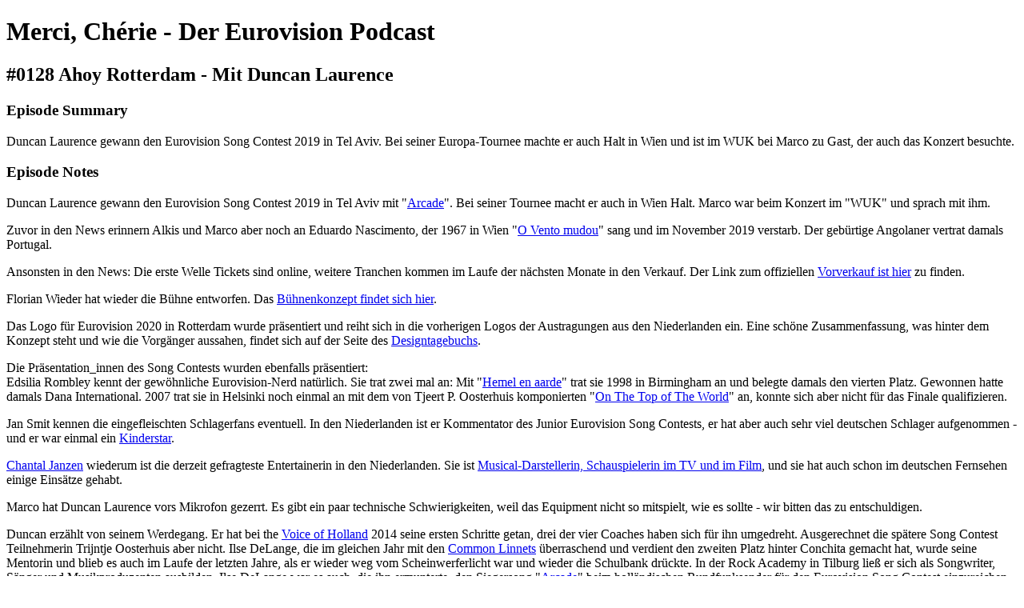

--- FILE ---
content_type: text/html; charset=utf-8
request_url: https://mercicherie.simplecast.com/episodes/d103e332
body_size: 3426
content:
<!DOCTYPE html>
<html>
<head>
  <meta charset="utf-8">
  <meta http-equiv="X-UA-Compatible" content="IE=edge">
  <meta name="viewport" content="width=device-width, initial-scale=1">
  <meta name="robots" content="follow, index">
  <meta property="fb:app_id" content="428563214171597">
   
  <title>Merci, Chérie - Der Eurovision Podcast</title>
  <meta name="description" content="Merci, Chérie ist der Eurovision Song Contest Podcast aus Wien und Frankfurt. Es diskutieren Marco Schreuder, Sonja Riegel und Alkis Vlassakakis mit Gästen über den größten Musikwettbewerb der Erde. Kein Thema wird verschont, jede Ecke ausgeleuchtet, Glamour befürwortet, Inhalte analysiert und Trash hochgelebt. Nicht nur für ESC Nerds.">
   
  <meta property="og:url" content="https://mercicherie.simplecast.com/episodes/d103e332-71128a62">
  <meta property="og:title" content="#0128 Ahoy Rotterdam - Mit Duncan Laurence | Merci, Chérie - Der Eurovision Podcast">
  <meta property="og:description" content="Duncan Laurence gewann den Eurovision Song Contest 2019 in Tel Aviv. Bei seiner Europa-Tournee machte er auch Halt in Wien und ist im WUK bei Marco zu Gast, der auch das Konzert besuchte.">
  <meta property="og:site_name" content="Merci, Chérie - Der Eurovision Podcast">
  <meta property="og:type" content="website">
  <meta property="og:image" content="https://image.simplecastcdn.com/images/8de882/8de88298-cf39-4a92-845b-abcf1da280ff/24c89d9f-a0ab-4e50-8a3b-aad7067e12e0/1575825526-artwork.jpg">
  <meta name="og:image:width" content="700">
  <meta name="og:image:height" content="700">
   
  <meta name="twitter:site" content="@simplecast">
  <meta name="twitter:creator" content="">
  <meta property="twitter:title" content="Merci, Chérie - Der Eurovision Podcast">
  <meta name="twitter:card" content="player">
   
  <meta name="twitter:player" content="https://player.simplecast.com/24c89d9f-a0ab-4e50-8a3b-aad7067e12e0">
  <meta name="twitter:player:height" content="200">
  <meta name="twitter:player:width" content="444">
  <meta name="twitter:player:stream" content="https://dts.podtrac.com/redirect.mp3/injector.simplecastaudio.com/8de88298-cf39-4a92-845b-abcf1da280ff/episodes/24c89d9f-a0ab-4e50-8a3b-aad7067e12e0/audio/128/default.mp3?awCollectionId=8de88298-cf39-4a92-845b-abcf1da280ff&amp;awEpisodeId=24c89d9f-a0ab-4e50-8a3b-aad7067e12e0">
  <meta name="twitter:player:stream:content_type" content="audio/mpeg">
   
  <link rel="icon" type="image/png" sizes="16x16" href="https://image.simplecastcdn.com/assets/simplecast-logo-16.png">
  <link rel="icon" type="image/png" sizes="32x32" href="https://image.simplecastcdn.com/assets/simplecast-logo-32.png">
  <link rel="alternate" type="application/rss+xml" title="RSS" href="https://feeds.simplecast.com/w0xy2LYL">
  <link rel="alternate" type="application/json+oembed" href="https://api.simplecast.com/oembed?url=https%3A%2F%2Fmercicherie.simplecast.com%2Fepisodes%2Fd103e332-71128a62" title="#0128 Ahoy Rotterdam - Mit Duncan Laurence | Merci, Chérie - Der Eurovision Podcast">
</head>
<body>
  <h1>Merci, Chérie - Der Eurovision Podcast</h1>
  <h2>#0128 Ahoy Rotterdam - Mit Duncan Laurence</h2>
  <h3>Episode Summary</h3>
  <p>
    Duncan Laurence gewann den Eurovision Song Contest 2019 in Tel Aviv. Bei seiner Europa-Tournee machte er auch Halt in Wien und ist im WUK bei Marco zu Gast, der auch das Konzert besuchte.
  </p>
  <h3>Episode Notes</h3>
  <p>Duncan Laurence gewann den Eurovision Song Contest 2019 in Tel Aviv mit &quot;<a href="https://www.youtube.com/watch?v=R3D-r4ogr7s">Arcade</a>&quot;. Bei seiner Tournee macht er auch in Wien Halt. Marco war beim Konzert im &quot;WUK&quot; und sprach mit ihm.</p>
<p>Zuvor in den News erinnern Alkis und Marco aber noch an Eduardo Nascimento, der 1967 in Wien &quot;<a href="https://www.youtube.com/watch?v=9ttguvQmqTw">O Vento mudou</a>&quot; sang und im November 2019 verstarb. Der gebürtige Angolaner vertrat damals Portugal.</p>
<p>Ansonsten in den News: Die erste Welle Tickets sind online, weitere Tranchen kommen im Laufe der nächsten Monate in den Verkauf. Der Link zum offiziellen <a href="https://eurovision.tv/tickets">Vorverkauf ist hier</a> zu finden.</p>
<p>Florian Wieder hat wieder die Bühne entworfen. Das <a href="https://eurovision.tv/story/this-is-what-the-eurovision-2020-stage-will-look-like">Bühnenkonzept findet sich hier</a>.</p>
<p>Das Logo für Eurovision 2020 in Rotterdam wurde präsentiert und reiht sich in die vorherigen Logos der Austragungen aus den Niederlanden ein. Eine schöne Zusammenfassung, was hinter dem Konzept steht und wie die Vorgänger aussahen, findet sich auf der Seite des <a href="https://www.designtagebuch.de/keyvisual-des-eurovision-song-contest-2020-in-rotterdam/">Designtagebuchs</a>.</p>
<p>Die Präsentation_innen des Song Contests wurden ebenfalls präsentiert:<br />
Edsilia Rombley kennt der gewöhnliche Eurovision-Nerd natürlich. Sie trat zwei mal an: Mit &quot;<a href="https://youtu.be/tGLSWehanAE">Hemel en aarde</a>&quot; trat sie 1998 in Birmingham an und belegte damals den vierten Platz. Gewonnen hatte damals Dana International. 2007 trat sie in Helsinki noch einmal an mit dem von Tjeert P. Oosterhuis komponierten &quot;<a href="https://youtu.be/k2IPKCOixtE">On The Top of The World</a>&quot; an, konnte sich aber nicht für das Finale qualifizieren.</p>
<p>Jan Smit kennen die eingefleischten Schlagerfans eventuell. In den Niederlanden ist er Kommentator des Junior Eurovision Song Contests, er hat aber auch sehr viel deutschen Schlager aufgenommen - und er war einmal ein <a href="https://youtu.be/u0_yu9ihj3E?t=263">Kinderstar</a>.</p>
<p><a href="https://rp-online.de/panorama/fernsehen/chantal-janzen-tv-moderatorin-musical-darstellerin-mutter_bid-19477707">Chantal Janzen</a> wiederum ist die derzeit gefragteste Entertainerin in den Niederlanden. Sie ist <a href="https://de.wikipedia.org/wiki/Chantal_Janzen">Musical-Darstellerin, Schauspielerin im TV und im Film</a>, und sie hat auch schon im deutschen Fernsehen einige Einsätze gehabt.</p>
<p>Marco hat Duncan Laurence vors Mikrofon gezerrt. Es gibt ein paar technische Schwierigkeiten, weil das Equipment nicht so mitspielt, wie es sollte - wir bitten das zu entschuldigen.</p>
<p>Duncan erzählt von seinem Werdegang. Er hat bei the <a href="https://youtu.be/HE92C3GEGtI">Voice of Holland</a> 2014 seine ersten Schritte getan, drei der vier Coaches haben sich für ihn umgedreht. Ausgerechnet die spätere Song Contest Teilnehmerin Trijntje Oosterhuis aber nicht. Ilse DeLange, die im gleichen Jahr mit den <a href="https://youtu.be/bWe8PRsW4T0">Common Linnets</a> überraschend und verdient den zweiten Platz hinter Conchita gemacht hat, wurde seine Mentorin und blieb es auch im Laufe der letzten Jahre, als er wieder weg vom Scheinwerferlicht war und wieder die Schulbank drückte. In der Rock Academy in Tilburg ließ er sich als Songwriter, Sänger und Musikproduzenten ausbilden. Ilse DeLange war es auch, die ihn ermunterte, den Siegersong &quot;<a href="https://youtu.be/R3D-r4ogr7s">Arcade</a>&quot; beim holländischen Rundfunksender für den Eurovision Song Contest einzureichen.<br />
Auf Tour ist er mit eigenem Material, auch wenn er von seinen zahlreichen Songs bislang nur zwei veröffentlicht hat. Neben &quot;<a href="https://youtu.be/Eztx7Wr8PtE">Arcade</a>&quot; erschien vor der Tour &quot;<a href="https://youtu.be/seIsOmEZlN4">Love Don't Hate It</a>&quot;</p>
<p>Der Lieblingsbeitrag aller Zeiten von Duncan Laurence ist Benjamin Ingrosso mit &quot;<a href="https://www.youtube.com/watch?v=4lGDRmrQLTA">Dance You Off</a>&quot;<br />
Noch immer auf seiner Playlist von den Songs von ESC 2019 ist &quot;<a href="https://www.youtube.com/watch?v=Ovt7YGHAj8I">Spirit in the Sky</a>&quot; von KEiiNO, allerdings mit der Band zusammen, wenn sie richtig Spaß haben wollen. Er selbst hört immer noch gerne &quot;<a href="https://www.youtube.com/watch?v=H-byNyainRA">Chameleon</a>&quot; von Micaela.</p>
<p>In der kleinen Geschichte am Schluss erzählt Marco von <a href="http://huuboosterhuis.de/huub-oosterhuis.480.html">Huub Oosterhuis</a>, dem ehemaligen Jesuiten-Priester, dessen zwei Kinder schon in dieser Episode des Podcasts Erwähnung fanden. Oosterhuis ist auch Komponist und seine Lieder finden vor allem in kirchlichen Zusammenhängen große Verbreitung. Seine Tochter ist <a href="https://youtu.be/O_fs4SPGyF0">Trijntje Oosterhuis</a>, die die Niederlande beim Eurovision Song Contest 2015 in Wien vertrat. Der Sohn Tjeert ist ebenfalls Musiker und Komponist und ist mit Edsilia Rombley verheiratet.</p>

</body>
</html>
